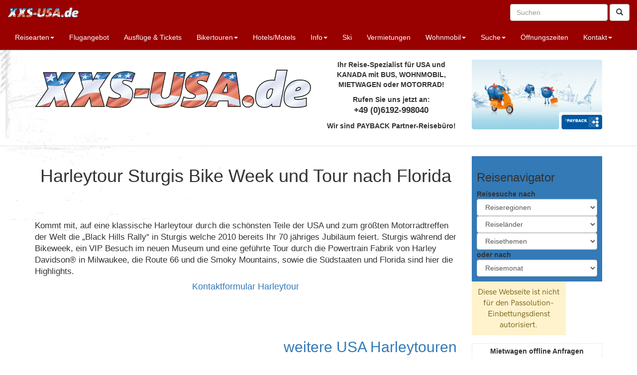

--- FILE ---
content_type: text/html
request_url: https://xxs-usa.de/page.asp?id=C9692979-FC20-42A2-8E3B-792D108AA781
body_size: 54554
content:
<!DOCTYPE html>
<html lang="de">
  <head>
    <meta name="viewport" content="width=device-width, initial-scale=1">
    <title>Harley Tour after Sturgis - USA Spezialist  &amp; Kanada Spezialist -  Mietwagen SUV, Minivan, Economic und Cabrio - Busreisen - Autoreisen - Harleytouren - Eaglerider - Motorrad - Bikertouren</title>
    <meta property="og:title" content="Harley Tour after Sturgis"/>
    <meta property="og:url" content="https://xxs-usa.de/harley-tour-after-sturgis"/>
    <meta property="og:image" content="none"/>
    <meta property="og:description" content="Eine g&#252;nstige Harleytour mit der M&#246;glichkeit des Besuchs des Harley Davidson Biker Museum"/>
    <meta name="Description" content="Eine g&#252;nstige Harleytour mit der M&#246;glichkeit des Besuchs des Harley Davidson Biker Museum"/>
    <meta name="Keywords" content="Harleytour, Sturgis"/>
    <meta name="Date" content="2021-04-23T10:33:43-02:00"/>
    <meta name="Language" content="Deutsch, de"/>
    <meta http-equiv="Content-Type" content="text/html; charset=iso-8859-1"/>
    <meta http-equiv="expires" content="0"/> 
    <meta name="robots" content="index,follow"/>
    <meta name="referrer" content="no-referrer">
    <link href="/styles/bootstrap.3.3.7/css/bootstrap.min.css" rel="stylesheet">
    <link href="/styles-bootstrap3.css" rel="stylesheet">
    <link href="/website.css.asp" rel="stylesheet">
    <script src="/styles/jquery-1.11.1.min.js"></script>
    <script src="/styles/bootstrap.3.3.7/js/bootstrap.min.js"></script>
  </head>
  <body>
    
    <!-- Header -->
    <div class="header-wrapper">
  <div class="container">
    <div class="row">
      <div class="col-lg-6 col-md-6 col-sm-12 col-xs-12"> 
        <a href="/"><img id="brand-logo" class="img-responsive" src="//images.travity.de/xxs/usa/xxs-usa-logo.png" title="xxs-usa.de - die USA Spezialisten" alt="xxs-usa.de - die USA Spezialisten" border="0" /></a>
      </div>
      <div class="col-lg-3 col-md-3 col-sm-6 col-xs-12"> 
        <div class="header-claim">
          <p>Ihr Reise-Spezialist für USA und KANADA mit BUS, WOHNMOBIL, MIETWAGEN oder MOTORRAD!</p>
          <p>Rufen Sie uns jetzt an:<br /><big>+49 (0)6192-998040</big></p>
          <p>Wir sind PAYBACK Partner-Reisebüro!</p>
        </div>
      </div>
      <div class="col-lg-3 col-md-3 col-sm-6 col-xs-12"> 
        <div><img id="payback-logo" class="img-responsive" src="//images.travity.de/xxs/usa/payback-logo.png" title="Wir sind PAYBACK Partner-Reisebüro!" alt="Wir sind PAYBACK Partner-Reisebüro!" border="0" /></div>
      </div>
    </div>
  </div> 
</div>

    
    <div class="container hidden-print">
      <nav class="navbar navbar-default navbar-fixed-top">
        <div class="container-fluid">
          <div class="navbar-header">
            <button type="button" class="navbar-toggle collapsed" data-toggle="collapse" data-target="#navbar-collapse-1" aria-expanded="false">
              <span class="sr-only">Toggle navigation</span>
              <span class="icon-bar"></span>
              <span class="icon-bar"></span>
              <span class="icon-bar"></span>
            </button>
            <a class="navbar-brand" href="/"><img id="header-brand-logo" class="img-responsive" src="//images.travity.de/xxs/usa/xxs-usa-logo.png" title="xxs-usa.de - die USA Spezialisten" alt="xxs-usa.de - die USA Spezialisten" border="0" /></a>
          </div>
          <div class="collapse navbar-collapse" id="navbar-collapse-1">
            <form class="navbar-form navbar-right" action="/search/" method="post"  role="search">
              <input type="hidden" name="submit" value="on"/>
              <input type="hidden" name="searchtype" value="travels"/>
              <div class="form-group">
                <input type="text" name="search" class="form-control" placeholder="Suchen"/>
              </div>
              <button class="form-control btn btn-default btn-custom" type="submit" value="Suchen"><span class="glyphicon glyphicon-search" aria-hidden="true"></span></button>
            </form>
            <ul class="nav navbar-nav">
<li class="dropdown"><a href="#" class="dropdown-toggle" data-toggle="dropdown">Reisearten<span class="caret"></span></a><ul class="dropdown-menu">
<li><a href="#" class="dropdown-toggle" data-toggle="dropdown">--- Kanada ---</a></li>
<li><a href="https://xxs-usa.de/travels/index.asp?continent=84AEA5F5-B4B2-4589-AB35-FBA6299F5AF2&amp;country=5814C8AD-0EB5-4865-B380-4C7C783534F1&amp;category=00838962-FC19-4D9F-970C-605200130B7E&amp;startdate=all&amp;pricerange=all&amp;travelpage=2">Erlebnisreisen  Kanada</a></li>
<li><a href="/page.asp?id={8C75151E-0C20-4A69-A8A0-7013F7116079}">Wohnmobile Kanada/Camper</a></li>
<li><a href="#" class="dropdown-toggle" data-toggle="dropdown">--- USA ---</a></li>
<li><a href="/page.asp?id={FC508628-6691-4D4B-BC26-21382CBCCA72}">Flug</a></li>
<li><a href="https://xxs-usa.de/travels/?continent=84AEA5F5-B4B2-4589-AB35-FBA6299F5AF2&amp;country=12215AA1-BBD3-4EFE-8E0F-108C733873FA&amp;category=00838962-FC19-4D9F-970C-605200130B7E&amp;startdate=all">Erlebnisreisen USA</a></li>
<li><a href="/page.asp?id={35CDC82B-F95F-44E5-9ADD-488AEA72CB89}">Wohnmobil USA/Camper</a></li>
<li><a href="/travels/?continent=84AEA5F5-B4B2-4589-AB35-FBA6299F5AF2&amp;country=12215AA1-BBD3-4EFE-8E0F-108C733873FA&amp;category=1284EEEE-718E-4D79-BEDC-FC3D83445B8B&amp;startdate=all">Heiraten in den USA</a></li>
<li><a href="/page.asp?id={A9AE793C-05C1-49DA-BE89-637DC421AC93}">Reiseversicherungen</a></li>
</ul>
</li>
<li><a href="/page.asp?id={0D57FFA3-9F5A-451C-9FEC-55D378249655}">Flugangebot</a></li>
<li class="none"><a href="http://www.partner.viator.com/de/9749/Los-Angeles/d645-ttd" target="_blank">Ausflüge &amp; Tickets</a><ul class="dropdown-menu">
<li><a href="#" class="dropdown-toggle" data-toggle="dropdown">--------------------------</a></li>
<li><a href="#" class="dropdown-toggle" data-toggle="dropdown">-------------------------</a></li>
<li><a href="#" class="dropdown-toggle" data-toggle="dropdown">-------------------------</a></li>
</ul>
</li>
<li class="dropdown"><a href="#" class="dropdown-toggle" data-toggle="dropdown">Bikertouren<span class="caret"></span></a><ul class="dropdown-menu">
<li><a href="/page.asp?id={19C5D8DA-445B-434E-BD8B-A96E87FA383C}">Mopeds/Motorräder/Quads  USA/Kanada online mieten</a></li>
<li><a href="/page.asp?id={1A2592D6-E677-418F-A1B5-E0D5FBD0B254}">- Motorrad USA &amp; Kanada manuelle Angebote</a></li>
<li><a href="/travels/?continent=all&amp;country=5814C8AD-0EB5-4865-B380-4C7C783534F1&amp;category=C15F7DA7-6C2B-44D4-B7C9-ED8668B302CB&amp;startdate=all">Kanada Biker Tourangebote</a></li>
<li><a href="/travels/?continent=all&amp;country=12215AA1-BBD3-4EFE-8E0F-108C733873FA&amp;category=C15F7DA7-6C2B-44D4-B7C9-ED8668B302CB&amp;startdate=all">USA Biker Tourangebote</a></li>
</ul>
</li>
<li><a href="http://www.reisetool.de" target="_blank">Hotels/Motels</a></li>
<li class="dropdown"><a href="#" class="dropdown-toggle" data-toggle="dropdown">Info<span class="caret"></span></a><ul class="dropdown-menu">
<li class="none"><a href="/page.asp?id={BBCEC239-F47D-43A6-8E1B-82F3F1401CE7}">Bikertouren USA Tourenvorschläge</a><ul class="dropdown-menu">
<li><a href="/page.asp?id={51491466-FD86-440A-870E-AC49183DC570}">Bikerreise Florida erfahren</a></li>
<li><a href="/page.asp?id={564B26F6-9B11-4942-86AF-B021E659D804}">Bikertour von New Orleans - Florida</a></li>
<li><a href="/page.asp?id={37A6DF75-91FA-4749-9734-6CA594D34EFF}">Bikerreisen Route 66 ab CHI</a></li>
<li><a href="/page.asp?id={DF36764B-E138-4F8D-870C-5D037583E906}">Bikertour Route 66 ab L.A.</a></li>
<li><a href="/page.asp?id={3EB368D6-D0C0-481D-9FED-1EAEFECFE19D}">Bikertour Westen USA</a></li>
</ul>
</li>
<li class="dropdown"><a href="#" class="dropdown-toggle" data-toggle="dropdown">Kanada<span class="caret"></span></a><ul class="dropdown-menu">
<li><a href="/page.asp?id={1D9AB28D-8937-4DAD-87EC-1E50464135EF}">Nationalparks Kanada</a></li>
<li><a href="/page.asp?id={6E8B8B1B-AD5F-4F32-994E-02D2F1AE36D0}">Kanada Wetter &amp; Jahreszeiten</a></li>
<li class="none"><a href="/page.asp?id={793258BD-D062-4F9C-B129-6496A9ACF7BC}">Reisetipps Kanada</a><ul class="dropdown-menu">
<li><a href="/page.asp?id={543FAF3E-4BB0-4F7F-81B5-29D8FE8C8EF8}">New Brunswick Kanada</a></li>
<li><a href="/page.asp?id={F9F96389-D8CB-4A23-A846-E6FD03ADB251}">Sonne Strand und Meer</a></li>
<li><a href="/page.asp?id={5E26DA02-21D0-463E-A61C-AEF5A058CA37}">Neufundland &amp; Labrador</a></li>
<li><a href="/page.asp?id={0D4B1047-77ED-4915-AC4F-635B4CB6F4A8}">Kultur &amp; Geschichte Kanada</a></li>
</ul>
</li>
</ul>
</li>
<li class="dropdown"><a href="#" class="dropdown-toggle" data-toggle="dropdown">USA<span class="caret"></span></a><ul class="dropdown-menu">
<li><a href="Bilder">Bilder</a></li>
<li><a href="/page.asp?id={C2B3CEC5-24AA-46CF-98A4-0ECD463F46F3}">Einreisebestimmungen USA</a></li>
<li><a href="/page.asp?id={EDC09386-7127-4E22-A05B-998BFF13339F}">Feiertage USA</a></li>
<li><a href="/page.asp?id={B6447015-88B0-4BA1-90EA-4FD53C36024B}">Geschichte USA</a></li>
<li class="none"><a href="/page.asp?id={31FE85BC-D2F8-4FA6-8BBC-15D81F6FA613}">Nationalparks USA</a><ul class="dropdown-menu">
<li><a href="/galleries/gallery.asp?id={49644FD1-AE5F-4D6B-B5AD-56DB84B89452}">Bilder Page </a></li>
</ul>
</li>
<li class="dropdown"><a href="#" class="dropdown-toggle" data-toggle="dropdown">Reisetipps USA<span class="caret"></span></a><ul class="dropdown-menu">
<li class="dropdown"><a href="#" class="dropdown-toggle" data-toggle="dropdown">Arizona  Südwesten USA<span class="caret"></span></a><ul class="dropdown-menu">
<li><a href="/page.asp?id={7134F6E7-D42A-4ACE-B201-095698CACBFF}">Canyon's und Denkmäler</a></li>
<li><a href="/page.asp?id={DD4195D2-6AB1-4C81-9E72-DB94E43CE98A}">Natur &amp; Menschen</a></li>
<li><a href="/page.asp?id={A942692A-F89A-4AC2-9822-7E49BC696D96}">Route 66 </a></li>
</ul>
</li>
<li class="dropdown"><a href="#" class="dropdown-toggle" data-toggle="dropdown">Colorado<span class="caret"></span></a><ul class="dropdown-menu">
<li><a href="/page.asp?id={1193CDBF-D1E8-4186-9638-B26BD6E4247A}">Colorado Warum?</a></li>
<li><a href="/page.asp?id={AFB2A738-87AA-4144-9171-2E5BCDA492FA}">Colorado Sommer oder Winter</a></li>
</ul>
</li>
<li class="dropdown"><a href="#" class="dropdown-toggle" data-toggle="dropdown">Florida<span class="caret"></span></a><ul class="dropdown-menu">
<li><a href="/page.asp?id={43697C06-C68E-4868-9954-F0A17BC4BDC8}">Florida Fun &amp; Facts</a></li>
<li><a href="/page.asp?id={67F91FAE-0F24-4226-BEB0-B425E61ADF64}">Florida News</a></li>
<li><a href="/page.asp?id={758F6995-A2BB-402D-98FF-49792556FBC6}">Florida's Umwelt - Hotels</a></li>
</ul>
</li>
<li class="dropdown"><a href="#" class="dropdown-toggle" data-toggle="dropdown">Hawaii<span class="caret"></span></a><ul class="dropdown-menu">
<li><a href="/page.asp?id={8C524CB5-7E3A-4CA8-865F-5CDB72500BF1}">Hawaii</a></li>
</ul>
</li>
<li class="dropdown"><a href="#" class="dropdown-toggle" data-toggle="dropdown">Kalifornien Südwesten USA<span class="caret"></span></a><ul class="dropdown-menu">
<li><a href="/page.asp?id={F3D590CC-D889-44E9-8469-9626F004C424}">Kalifornien Grundlagen</a></li>
</ul>
</li>
<li><a href="/page.asp?id={5DCA799C-2878-4F9D-80B4-41482C293A45}">Las Vegas</a></li>
<li class="dropdown"><a href="#" class="dropdown-toggle" data-toggle="dropdown">New York City<span class="caret"></span></a><ul class="dropdown-menu">
<li><a href="/page.asp?id={41906790-FC2E-439E-92E1-E3E97C9BEB39}">Was macht man in New York</a></li>
<li><a href="/page.asp?id={823568E6-B4D3-4E52-BCE8-B414CEB25301}">New York das ist es!</a></li>
<li><a href="/page.asp?id={BE3AAD44-F5E5-460F-AD55-8CF5BAEEA943}">New York Erlebnisse</a></li>
<li><a href="/page.asp?id={CC89FE3C-B29C-4E49-BFA4-330B0DEC72A7}">New York Verkehrsmittel</a></li>
<li><a href="/page.asp?id={0286262A-21B8-4F0C-9D7A-09BCDEA545EF}">New York Facts</a></li>
</ul>
</li>
</ul>
</li>
<li class="dropdown"><a href="#" class="dropdown-toggle" data-toggle="dropdown">Routenvorschläge USA Übersicht<span class="caret"></span></a><ul class="dropdown-menu">
<li><a href="/page.asp?id={080945B0-0856-4A88-964F-0D4FB8788910}">Karte Südwesten USA</a></li>
<li><a href="/page.asp?id={9D2D61C1-82F9-4C8D-9D3A-21DB4860DE4C}">Nevada Nationalparks</a></li>
<li><a href="/page.asp?id={B140C347-B229-45FC-87E1-5F7C80575A67}">Tourplanung USA</a></li>
</ul>
</li>
<li><a href="/page.asp?id={9005949D-A51E-4481-989A-ED455CF9FABC}">Reisebericht USA - Südwesten</a></li>
<li class="none"><a href="/page.asp?id=755B9579-383D-4AC0-B588-CE3B6155CEF9">Route66</a><ul class="dropdown-menu">
<li><a href="/page.asp?id={8D6E0F40-AAE5-4FBC-8167-05802E0F1FBD}">Geschichte von Harley Davidson</a></li>
<li><a href="/page.asp?id={CE77DCE5-F16C-4EE4-ABDB-2ECCDC23F0FB}">Entfernungen Route66</a></li>
</ul>
</li>
<li><a href="/page.asp?id={C615304B-9944-42E3-9001-1E154277B769}">Sprachen Amerikas</a></li>
<li><a href="/page.asp?id={F1A3ED2C-4988-4B80-A881-D2260C333C60}">Tankstellen Südwesten USA</a></li>
<li><a href="http://www.cellion.de/callcompany/cms/cellion/index.php?reference=102007" target="_blank">Telefonkarte USA</a></li>
<li><a href="/page.asp?id={E089FD99-F960-4253-9699-D92855A61B40}">Trinkgelder USA Tipp</a></li>
<li><a href="/page.asp?id={8C511FEC-682C-464A-AC71-51C6BFA9D00E}">Verkehrsregeln USA</a></li>
</ul>
</li>
<li><a href="/page.asp?id={49B0E622-48AC-4E2A-BD29-D406F5F57E1A}">Campingplätze Kanada</a></li>
<li class="dropdown"><a href="#" class="dropdown-toggle" data-toggle="dropdown">Campgrounds USA<span class="caret"></span></a><ul class="dropdown-menu">
<li><a href="/page.asp?id={E0998369-28D1-4C6E-B514-811B7CE3FF0E}">kostenlose Campgrounds</a></li>
<li class="dropdown"><a href="#" class="dropdown-toggle" data-toggle="dropdown">Campingplätze Kalifornien<span class="caret"></span></a><ul class="dropdown-menu">
<li><a href="/7F9934C7-8679-446F-A42E-65FECECA905F">Central Valley</a></li>
<li><a href="/38C2A550-10D5-434F-BC0B-B757DD7E4546">Gold Country - High Sierra</a></li>
<li><a href="/0E13A046-A363-4659-A406-0CAE73C3BB9A" target="_top">Küste von San Francisco nach San Diego</a></li>
<li><a href="/11850593-0E6B-4D57-BAF1-896C3DCB66AA">North Coast</a></li>
</ul>
</li>
<li><a href="/5B0D1164-9070-464B-9AEB-E7A9DF44ACD3"> Campingplätze Florida</a></li>
</ul>
</li>
<li><a href="/page.asp?id={E56FF8C1-9E4D-4E19-840E-F5BC0082356B}">Gepäck auf Flügen in die USA und Kanada</a></li>
<li><a href="/page.asp?id={0F582388-D2D2-46AD-BA45-62D308148CA4}">Kindersitze USA &amp; Kanada was muss beachtet werden</a></li>
<li><a href="/page.asp?id={AB372A32-5F6B-4C33-ACAD-192BFA66023C}">Längen- und Volumenmaße</a></li>
<li><a href="/page.asp?id={35EC97BF-B50F-43EA-9EA7-880A5F12C4FC}">Wohnmobile allg. Informationen</a></li>
<li><a href="/page.asp?id={9DE6893C-44E2-4F21-958F-E5621563E2A0}">Flughafenhotels &amp; Parkplätze Deutschland</a></li>
</ul>
</li>
<li class="none"><a href="/page.asp?id={560B532A-C7FA-4D5E-9F8B-C7A682D38741}">Ski</a><ul class="dropdown-menu">
<li class="none"><a href="/page.asp?id={D21E9C10-CD99-4C84-9CB2-9E0BAE18A89A}">Skigebiete USA</a><ul class="dropdown-menu">
<li><a href="/page.asp?id={0BB89708-8C5C-4AD5-BBB0-675471AA703A}">Beavercreek</a></li>
<li><a href="/page.asp?id={63DE7677-2D54-43F5-8235-92E3A8444AAB}">Breckenridge</a></li>
<li><a href="/page.asp?id={6B33FB86-08CC-4CE0-A3AE-97312B7C7372}">Heavenly</a></li>
<li class="none"><a href="/page.asp?id={A5485C62-0B4F-4427-9F07-0A295B974BC4}">Keystone</a><ul class="dropdown-menu">
<li><a href="/page.asp?id={6DACD2F2-793A-49D0-817E-8697EC2897AA}">Skiurlaub USA</a></li>
</ul>
</li>
<li><a href="/page.asp?id={46DDC0BD-8AF7-463F-A02F-DDBE1F3B5D73}">Vail</a></li>
</ul>
</li>
<li><a href="/page.asp?id={CE950F9E-60B4-4EAA-92BB-2E17239CDDB0}">Skifahren Kanada</a></li>
<li><a href="/page.asp?id={D21E9C10-CD99-4C84-9CB2-9E0BAE18A89A}">Warum in den USA &amp; Kanada</a></li>
</ul>
</li>
<li class="none"><a href="/page.asp?id={BF28ED63-536D-4916-A722-6A97376EA9E8}">Vermietungen</a><ul class="dropdown-menu">
<li><a href="/page.asp?id={6D83DDC5-5F09-40D7-9F8C-1BFD04A9219C}">Mietwagen manuelle Bearbeitung</a></li>
<li><a href="/page.asp?id={D8B869D9-8A5D-4D30-8071-56FE41E59D2C}">Villa in Florida</a></li>
<li><a href="/page.asp?id={994C6555-DBAF-4276-BFE1-0E9FD23CA094}">Motorräder mieten</a></li>
</ul>
</li>
<li class="dropdown"><a href="#" class="dropdown-toggle" data-toggle="dropdown">Wohnmobil<span class="caret"></span></a><ul class="dropdown-menu">
<li><a href="/page.asp?id={4ADF5E8C-3131-4F1A-AE10-5B7831FB88E2}">manueller Preisvergleich WOMO</a></li>
</ul>
</li>
<li class="dropdown"><a href="#" class="dropdown-toggle" data-toggle="dropdown">Suche<span class="caret"></span></a><ul class="dropdown-menu">
<li class="none"><a href="http://www.xxs-usa.de/galleries/index.asp?order=name" target="_blank">Bildergalerie</a><ul class="dropdown-menu">
<li><a href="/page.asp?id={AC9ED771-2B91-41A4-BE12-7CD8CED33C15}">Bilder Manatees Florida</a></li>
</ul>
</li>
<li><a href="/codepage.asp?id={1689181C-4FDA-45DC-9B57-A548FB53B15E}">Volltextsuche</a></li>
<li><a href="/codepage.asp?id={E5A23BA0-CB34-4551-9855-91E6D67570ED}">Erweiterte Suche</a></li>
<li><a href="/codepage.asp?id={036A8115-CCF6-4309-B75E-46E8406ED4F6}">Länderinformationen</a></li>
<li><a href="/codepage.asp?id={475D8224-CA39-45EB-8573-8874A5528E08}">Newsletter</a></li>
<li><a href="/codepage.asp?id={D54054C5-6E59-4669-9050-32ABA994AF6E}">News &amp; RSS-Feeds</a></li>
<li><a href="/codepage.asp?id={BC56959E-FFE4-4704-BC41-A7A362A462C5}">Schwarze Liste der Fluggesellschaften</a></li>
<li><a href="/codepage.asp?id={253E7722-6ED5-4020-886E-32F425BD4E44}">Seitenübersicht</a></li>
<li class="none"><a href="/page.asp?id={AA93B4C8-E858-433C-B7AE-6F20E5BBADBF}">Linkstipps</a><ul class="dropdown-menu">
<li class="none"><a href="/page.asp?id={2B3BAFE5-87BE-422A-A418-B187195A4025}">Fly &amp; Live Jamaika</a><ul class="dropdown-menu">
<li><a href="/page.asp?id={93A64EB7-EF8E-40F0-B1BE-8962F99F35A2}">Rundreisen USA</a></li>
</ul>
</li>
<li><a href="/page.asp?id={3C380A76-42DC-4E01-9B70-6103D8085440}">billige Rent a bike USA</a></li>
<li class="dropdown"><a href="#" class="dropdown-toggle" data-toggle="dropdown">Fly and Drive<span class="caret"></span></a><ul class="dropdown-menu">
<li><a href="/page.asp?id={B1EFEA84-988E-4AC7-BB2A-02387B72A9DC}">Fly &amp; Drive Las Vegas</a></li>
<li><a href="/page.asp?id={600F0F03-F6A8-4CCA-8851-7D2D61BFDCC2}">Fly &amp; Drive New York</a></li>
<li><a href="/page.asp?id={26C22133-4593-4419-BE10-C14B3594B5EB}">Fly and Drive Boston - USA</a></li>
<li><a href="/page.asp?id={24BA2B86-DC3F-4B54-A526-B0A19D6CF422}">Fly and Drive Kanada</a></li>
<li><a href="/page.asp?id={C2C6FFB1-C6C9-467F-A797-6104D7DBB72C}">Fly and Drive Las Vegas - USA</a></li>
<li><a href="/page.asp?id={B670AAE0-D4F3-4206-9BFA-D7D77BD7D85F}">Fly and Drive Los Angeles - USA</a></li>
<li><a href="/page.asp?id={AE646C2C-BB0F-48DA-84EB-2B8547D3DEEB}">Fly and Drive Miami - USA</a></li>
<li><a href="/page.asp?id={C5714C32-E171-4A81-8DC1-C3AC05CABE37}">Fly and Drive New York</a></li>
<li><a href="/page.asp?id={F353E719-0D97-44CB-AC1F-F37D5578A3B2}">Fly and Drive Orlando - USA</a></li>
<li><a href="/page.asp?id={78EB44AF-6EBB-4FB6-B491-345166684A9D}">Fly and Drive San Francisco</a></li>
<li><a href="/page.asp?id={3ED3760B-7258-4849-8DA5-41B1CFEF8862}">Fly and Drive Seattle</a></li>
<li><a href="/page.asp?id={049967E2-F3AD-4B75-B57C-2CEE4D688AAC}">Fly and Drive Vancouver</a></li>
<li><a href="/page.asp?id={CB34C836-7578-479A-A698-A7F857FE3F02}">Fly &amp; Drive Denver</a></li>
<li><a href="/page.asp?id={4A88F066-C698-43BB-92A0-A394E5F60A08}">Fly &amp; Drive Florida billige Angebote</a></li>
<li><a href="/page.asp?id={6DA9049A-661E-40DD-A1DF-F780FE41953D}">Fly &amp; Drive Florida Silvester Frühbucher</a></li>
<li><a href="/page.asp?id={3F013F63-9293-481F-8FDB-2A72F6B7A27B}">Fly &amp; Drive Florida Weihnachten Frühbucher</a></li>
<li><a href="/page.asp?id={250B08AA-F3B6-4CD3-8EF2-E18604ECAB9A}">Fly &amp; Drive Frühbucher Florida</a></li>
<li><a href="/page.asp?id={B229D22D-FAED-4676-AAED-60A842747235}">Fly and Drive Frühbucher USA</a></li>
</ul>
</li>
<li><a href="/page.asp?id={322DD7C5-27AB-49AC-A155-28F32160F6AF}">Städtereise billiges Christmas Shopping New York</a></li>
<li><a href="/page.asp?id={5D592ED6-9AA7-45C0-8042-DB264286F5E7}">Städtereise günstiges X-Mas für New York</a></li>
<li><a href="/page.asp?id={3BEBE13E-AE33-432C-B1D7-9BFA551D1E84}">Städtereise billiges Silvester New York</a></li>
<li class="none"><a href="/travels/?continent=84AEA5F5-B4B2-4589-AB35-FBA6299F5AF2&amp;country=all&amp;category=88F7613B-3444-4964-AAA2-B8FB0B280AED&amp;startdate=all">Rundreisen</a><ul class="dropdown-menu">
<li class="none"><a href="/travels/?continent=all&amp;country=732A5BD3-E380-4B8F-A539-58B1E49CAE2C&amp;category=all&amp;startdate=all">Reisen Alaska</a><ul class="dropdown-menu">
<li><a href="/travels/?continent=84AEA5F5-B4B2-4589-AB35-FBA6299F5AF2&amp;country=732A5BD3-E380-4B8F-A539-58B1E49CAE2C&amp;category=277C54A4-75F4-429C-B0F1-156F10E5230F&amp;startdate=all">Bustour Alaska</a></li>
<li><a href="/travels/?continent=all&amp;country=732A5BD3-E380-4B8F-A539-58B1E49CAE2C&amp;category=843A08CB-423B-4830-8B78-998E9D839329&amp;startdate=all">Huskytouren Alaska</a></li>
<li><a href="/travels/?continent=84AEA5F5-B4B2-4589-AB35-FBA6299F5AF2&amp;country=732A5BD3-E380-4B8F-A539-58B1E49CAE2C&amp;category=00CF0121-8A37-4707-B5E3-5F34F43F0943&amp;startdate=all">Mietwagentour Alaska</a></li>
</ul>
</li>
<li class="none"><a href="Reisen Florida">Reisen Florida</a><ul class="dropdown-menu">
<li><a href="/travels/?continent=all&amp;country=463A6143-F496-4D2D-BB54-CCDC128687DF&amp;category=277C54A4-75F4-429C-B0F1-156F10E5230F&amp;startdate=all">Busrundeisen Florida</a></li>
<li><a href="/travels/?continent=84AEA5F5-B4B2-4589-AB35-FBA6299F5AF2&amp;country=463A6143-F496-4D2D-BB54-CCDC128687DF&amp;category=00CF0121-8A37-4707-B5E3-5F34F43F0943&amp;startdate=all">Mietwagenrundreisen Florida</a></li>
</ul>
</li>
<li class="none"><a href="/travels/?continent=all&amp;country=42F37122-1B89-4EBE-8C98-D288DEDFC5D0&amp;category=all&amp;startdate=all">Reisen Hawaii</a><ul class="dropdown-menu">
<li><a href="/travels/?continent=all&amp;country=42F37122-1B89-4EBE-8C98-D288DEDFC5D0&amp;category=00CF0121-8A37-4707-B5E3-5F34F43F0943&amp;startdate=all">Autotouren Hawaii</a></li>
<li><a href="/travels/?continent=84AEA5F5-B4B2-4589-AB35-FBA6299F5AF2&amp;country=42F37122-1B89-4EBE-8C98-D288DEDFC5D0&amp;category=277C54A4-75F4-429C-B0F1-156F10E5230F&amp;startdate=all">Bustouren Hawaii</a></li>
</ul>
</li>
<li class="none"><a href="/travels/?continent=84AEA5F5-B4B2-4589-AB35-FBA6299F5AF2&amp;country=286CE6C0-EDCB-4EC7-85C7-19BCAD2B983C&amp;category=all&amp;startdate=all">Reisen Kalifornien</a><ul class="dropdown-menu">
<li><a href="/travels/?continent=84AEA5F5-B4B2-4589-AB35-FBA6299F5AF2&amp;country=286CE6C0-EDCB-4EC7-85C7-19BCAD2B983C&amp;category=277C54A4-75F4-429C-B0F1-156F10E5230F&amp;startdate=all">Busreisen Kalifornien</a></li>
<li><a href="/travels/?continent=84AEA5F5-B4B2-4589-AB35-FBA6299F5AF2&amp;country=286CE6C0-EDCB-4EC7-85C7-19BCAD2B983C&amp;category=00CF0121-8A37-4707-B5E3-5F34F43F0943&amp;startdate=all">Mietwagenreisen Kalifornien</a></li>
</ul>
</li>
<li><a href="#" class="dropdown-toggle" data-toggle="dropdown">----- Allgemein -----</a></li>
<li><a href="/codepage.asp?id={64EF6894-68B8-44DB-A8B1-20341DA617D9}">Reisekalender Rundreisen</a></li>
<li><a href="/codepage.asp?id={FCE56B77-F938-49BC-9E75-58A403FFF214}">Reiseländer Rundreise</a></li>
<li><a href="/codepage.asp?id={AF2DA01F-86AC-48C3-875C-BF423E3C4136}">Reisekategorien Rundreise</a></li>
<li><a href="#" class="dropdown-toggle" data-toggle="dropdown">---- Winter A - Z ----</a></li>
<li><a href="/travels/?continent=84AEA5F5-B4B2-4589-AB35-FBA6299F5AF2&amp;country=all&amp;category=843A08CB-423B-4830-8B78-998E9D839329&amp;startdate=all">Huskeytouren</a></li>
<li><a href="/travels/?continent=84AEA5F5-B4B2-4589-AB35-FBA6299F5AF2&amp;country=all&amp;category=BE2B0A9A-BEA7-4C8C-958E-C04F3409A72D&amp;startdate=all">Skitouren &amp; Skisafari</a></li>
</ul>
</li>
</ul>
</li>
</ul>
</li>
<li><a href="https://g.co/kgs/gbNUjt" target="_blank">Öffnungszeiten</a></li>
<li class="dropdown"><a href="#" class="dropdown-toggle" data-toggle="dropdown">Kontakt<span class="caret"></span></a><ul class="dropdown-menu">
<li><a href="/codepage.asp?id={C2E9D03D-A54D-48AA-99D0-26E0F146E938}">Kontaktformular</a></li>
<li><a href="/codepage.asp?id={D2E3DC1C-3434-4D43-A39C-E5465891C5FC}">Rückrufformular</a></li>
<li><a href="/codepage.asp?id={3BEE6FB1-A0B4-4B48-B250-D32B441E703A}">AGB</a></li>
<li><a href="/codepage.asp?id={325C915D-C487-4E2E-8D5D-986D36ADFA66}">Impressum</a></li>
<li><a href="/datenschutzhinweise">Datenschutz</a></li>
<li><a href="/codepage.asp?id={EC6A255D-2E0F-4D15-973F-FCC57E2A7F46}">Gästebuch</a></li>
</ul>
</li>
</ul>
 
          </div>
        </div>
      </nav>
    </div>
    
    <div class="container-fluid">
      <div class="row">
        <div class="col-md-12"> 
          <div class="container">
  <div class="row">
    <div class="col-md-9 col-sm-12 col-xs-12"> 
      <p class="h1" style="text-align:center;">
  <img src="../images.asp?category=images&id={13810A53-B073-4825-8D9D-8F381B644C0C}" alt="" border="0" align="right" class="image-right" />Harleytour
  Sturgis Bike Week und Tour nach Florida 
</p>

<p class="h1">
  &nbsp;
</p>

<p class="bigger">
  Kommt mit, auf eine klassische Harleytour durch die sch&ouml;nsten Teile der USA
  und zum gr&ouml;&szlig;ten Motorradtreffen der Welt die &bdquo;Black Hills Rally&ldquo;
  in Sturgis welche 2010 bereits Ihr 70 j&auml;hriges Jubil&auml;um feiert. Sturgis
  w&auml;hrend der Bikeweek, ein VIP Besuch im neuen Museum und eine gef&uuml;hrte
  Tour durch die Powertrain Fabrik von Harley Davidson&reg; in Milwaukee, die Route
  66 und die Smoky Mountains, sowie die S&uuml;dstaaten und Florida sind hier die
  Highlights. 
</p>

<p class="h4" style="text-align:center;">
  <a href="/CONTACT">Kontaktformular Harleytour</a> 
</p>

<p class="h4" style="text-align:center;">
  &nbsp;
</p>

<p class="h3" style="text-align:center;">
  &nbsp;
</p>

<p class="h2" style="text-align:right;">
  <a href="/travels/?continent=all&country=12215AA1-BBD3-4EFE-8E0F-108C733873FA&category=9D438B40-30FC-4F6B-9F81-44412D709982&startdate=all">weitere
  USA Harleytouren</a> 
</p>

<p class="bigger" style="text-align:center;">
  <img src="../images.asp?category=images&id={1F8EF07C-4245-4AA2-9E2B-706846C8B633}" alt="" border="0" align="middle" class="image-middle" /> 
</p>

<p class="h3">
  <br /><br />Unser Harleytour Sturgis Programm<br /> 
</p>

<p class="content">
  <br /><strong>Harleytour Tag 01 &ndash; Flug nach Rapid City<br /></strong><br />Flug
  mit renommierter Linienfluggesellschaft ab Eurem gew&auml;hlten Abflugort nach Rapid
  City (Umsteigeverbindung m&ouml;glich). Nach der Ankunft werdet Ihr bereits von
  Eurem Guide erwartet, der Euch zu einem unserer Privath&auml;user gebracht. Der
  Rest des Abends steht zur freien Verf&uuml;gung. &Uuml;bernachtung in Privath&auml;usern
  im Raum Rapid City. 
</p>

<p class="content">
  <br /><br /><strong><strong>Harleytour </strong></strong><strong>Tag 02 &ndash;
  Black Hills Rally &ndash; Sturgis 320 Km<br /></strong><br />Am Morgen erfolgt ein
  erstes Infotreffen und anschlie&szlig;end &uuml;bernehmen wir unsere Motorr&auml;der
  bei Harley-Davidson&reg;. Wir starten unsere heutige Tour zum eingew&ouml;hnen mit
  einer Fahrt durch die Black Hills und weiter nach Wyoming, wo wir den Devils Tower
  besuchen. Am Nachmittag laufen wir in Sturgis ein, dem Ort in dem alles begann.
  Der Rest des Tages steht zur freien Verf&uuml;gung. &Uuml;bernachtung in Privath&auml;usern
  im Raum Rapid City. 
</p>

<p class="content">
  <br /><br /><strong><strong>Harleytour </strong></strong><strong>Tag 03 &ndash;
  Custer SP &ndash; Mt. Rushmore &ndash; Crazy Horse 320 Km<br /></strong><br />Am
  heutigen morgen steht als erstes der Custer State Park auf dem Programm, dieser
  Park ist bekannt f&uuml;r seine wilden B&uuml;ffelherden. Das Wahrzeichen der Black
  Hills, der Mt. Rushmore mit seinen vier Pr&auml;sidentenk&ouml;pfen liegt direkt
  auf dem Weg. Wir besuchen im Anschluss noch das Crazy Horse Monument und stoppen
  in Hill City und Deadwood. &Uuml;bernachtung in Privath&auml;usern im Raum Rapid
  City. 
</p>

<p class="content" style="text-align:center;">
  <img src="../images.asp?category=images&id={83504306-3C3B-4BF9-9637-A26F0D5270C4}" alt="" border="0" align="middle" class="image-middle" /> 
</p>

<p class="content">
  <br /><br /><strong><strong>Harleytour </strong></strong><strong>Tag 04 &ndash;
  Badlands Nationalpark 350 Km<br /></strong><br />Heute geht es zu einem weiteren
  Highlight, wir fahren als erstes in den Ort Wall und besuchen den bekannten Drugstore
  dort. Anschlie&szlig;end durchfahren wir den Badlands Nationalpark, wer den Film
  &bdquo;Der mit dem Wolf tanzt&ldquo; gesehen hat, kennt sich hier bereits bestens
  aus. Mit etwas Gl&uuml;ck bekommen wir eine der hier beheimateten B&uuml;ffelherden
  zu Gesicht. Am Nachmittag besuchen wir das Automobil- und Motorradmuseum in Murdo
  mit jeder Menge Oldtimer, Motorr&auml;der und vielen weiteren Artefakten der amerikanischen
  Geschichte vom alten Westen bis in die Neuzeit. &Uuml;bernachtung in Chamberlain
  am Missouri Fluss. 
</p>

<p class="content">
  <br /><br /><strong><strong>Harleytour </strong></strong><strong>Tag 05 &ndash;
  Great Plaines &ndash; Sioux Falls &ndash; Iowa 450 Km<br /></strong><br />Am Morgen
  geht es Heute durch die &ouml;stlichen Great Plaines, wo wir gegen Mittag Sioux
  Falls erreichen. Unsere Mittagspause verbringen wir bei den Wasserf&auml;llen inmitten
  der Stadt. Am Nachmittag bringen wir eine Verbindungsetappe bis in den Raum Blue
  Earth hinter uns. &Uuml;bernachtung im Raum Blue Earth. 
</p>

<p class="content">
  <br /><br /><strong><strong>Harleytour </strong></strong><strong>Tag 06 &ndash;
  La Crosse &ndash; Mississippi Tal &ndash; Prairie du Chien 370 Km<br /></strong><br />Wir
  starten &uuml;ber eine kurzes St&uuml;ck Verbindungsetappe bevor wir bei La Crosse
  den Mississippi Fluss erreichen. Dieser Fluss hat viele Beinamen wie der &bdquo;Old
  Men River&ldquo; und flie&szlig;t von hier bis runter nach Louisiana, wo er ein
  St&uuml;ck hinter New Orleans in den Golf von Mexiko m&uuml;ndet. In dem malerischen
  Ort Prairie du Chien den wir am heutigen Nachmittag erreichen, werden wir in der
  Old Town &uuml;bernachten. 
</p>

<p class="content">
  <br /><br /><strong><strong>Harleytour </strong></strong><strong>Tag 07 &ndash;
  Milwaukee &ndash; Geburtsort von Harley-Davidson&reg; 300 Km<br /></strong><br />Es
  geht langsam einem weiteren Highlight der Tour entgegen, &uuml;ber einen Mix aus
  Land- und Verbindungsstra&szlig;en geht es nach Milwaukee. Je nach Ankunftszeit
  dort, k&ouml;nnen wir eine der dort ans&auml;ssigen Brauereien oder die Riverfront
  besuchen. Harley-Davidson hat im Jahr 2008 sein neues Museum der Superlative er&ouml;ffnet,
  welches wir morgen noch besichtigen werden. Wir &uuml;bernachten Heute im Raum Milwaukee.
</p>

<p class="content">
  <br /><br /><strong><strong>Harleytour </strong></strong><strong>Tag 08 &ndash;
  Harley-Davidson&reg; Werksbesichtigung und Museum 200 Km<br /></strong><br />Der
  heutige Tag steht unter dem Motto Harley-Davidson&reg;. Am Morgen besuchen wir als
  erstes das Motorenwerk von Harley-Davidson&reg;, im Rahmen einer VIP Tour bekommt
  Ihr etwas vom Mythos gezeigt, was Ihr sicher ein Leben lang in Erinnerung behaltet.
  Anschlie&szlig;end besuchen wir das 2008 zur 105 Jahr Feier von Harley- Davidson&reg;
  er&ouml;ffnete Museum. Am Nachmittag fahren wir ein St&uuml;ck entlang des Lake
  Michigan nach St. Charles am malerischen Fox River. Den Abend dort spielt sich immer
  rund um den Fluss ab. Gute Rippchen und ein k&uuml;hles Bier sind hier angesagt.
  &Uuml;bernachtung in St. Charles. 
</p>

<p class="content">
  <br /><br /><strong><strong>Harleytour </strong></strong><strong>Tag 09 &ndash;
  Illinois &ndash; Route 66 &ndash; Indiana 450 Km<br /></strong><br />Heute morgen
  starten wir entlang des Fox River Tales nach Joplin, welches bereits an der Route
  66 liegt. Mit dem Launch Pad Drive Inn und dem Gemini Giant liegen einige Route
  66 Highlights auf unserem Weg. &Uuml;ber einsame Landstrassen geht es dann hinein
  nach Indiana dem bereits siebten Bundesstaat auf unsere Tour. Vorbei an Indianapolis
  geht es zu unserem &Uuml;bernachtungsort im Raum Columbus. 
</p>

<p class="content">
  <br /><br /><strong><strong>Harleytour </strong></strong><strong>Tag 10 &ndash;
  Kentucky &ndash; Bourbon Trail &ndash; Jim Beam 450 km<br /></strong><br />Heute
  verlassen den Bundesstaat Indiana um nach Kentucky zu gelangen. Wir folgen Heute
  vorbei an Louisville dem Bourbon Trail und besuchen unterwegs die Destillerie von
  Jim Beam, um uns in den K&uuml;nsten der Kentucky Bourbon Herstellung unterrichten
  zu lassen. Die &Uuml;bernachtung erfolgt Heute an der Staatsgrenze zu Tennessee.
</p>

<p class="content">
  <br /><br /><strong><strong>Harleytour </strong></strong><strong>Tag 11 &ndash;
  Tennessee &ndash; Knoxville &ndash; Smoky Mountains 200 &ndash; 325 km<br /></strong><br />Die
  heutige Tour f&uuml;hrt uns durch die H&uuml;gellandschaft Kentuckys in den Bundesstaat
  Tennessee. Die Fahrtstrecke ist sehr abwechslungsreich und interessant und wir erreichen
  am Vormittag bereits Knoxville und damit das Tor zu den Smoky Mountains. Unser &Uuml;bernachtungsort
  ist Townsend am Fu&szlig;e der Smoky Mountains wo wir nach dem Mittagessen bereits
  in unser Quartier einchecken. Wer Lust hat kann mit uns noch den Loop &uuml;ber
  den Highway 129 und den Foothills Parkway unternehmen. Der Highway 129 hat auch
  eine Teilstrecke mit dem Namen &bdquo;der Schwanz des Drachen&ldquo;, der Weg hinauf
  zum Deals Gap hat auf einer Strecke von 11 Meilen (17,6 Km), die beschauliche Anzahl
  von 318 Kurven. &Uuml;bernachtung in Townsend. 
</p>

<p class="content">
  <br /><br /><strong><strong>Harleytour </strong></strong><strong>Tag 12 &ndash;
  Great Smoky Mountains &ndash; Blue Ridge Parkway 320 Km<br /></strong><br />Am Morgen
  geht es weiter mit dem Kurven fahren, wir durchqueren den Great Smoky Mountains
  Nationalpark, fahren den Cades Cove Loop, wo die Spuren der alten Siedler immer
  noch zu sehen sind. Dieser Loop ist als Museumsstrasse ausgerichtet und mit etwas
  Gl&uuml;ck, bekommen wir einen der scheuen Schwarzb&auml;ren zu sehen, die hier
  beheimatet sind. &Uuml;ber unz&auml;hlige P&auml;sse und Kurven durchqueren wir
  die Berge, besuchen die Indianerstadt Cherokee und beenden unsere heutige Tour &uuml;ber
  den weltbekannten Blue Ridge Parkway (Bitte beachtet auch unsere Blue Ridge Parkway
  und Myrtle Beach Bikeweek Tour) nach North Carolina hinein. Nachdem wir den Parkway
  verlassen haben, durchqueren wir das amerikanische Transylvanien, um nach Anderson
  in South Carolina zu kommen, wo wir heute &uuml;bernachten. 
</p>

<p class="content">
  <br /><br /><strong><strong>Harleytour </strong></strong><strong>Tag 13 &ndash;
  S&uuml;dstaatenstadt Savannah 340 Km<br /></strong><br />Heute geht es ganz relaxed
  zu, nachdem wir gefr&uuml;hst&uuml;ckt haben, starten wir unsere Tour durch South
  Carolina, vorbei an Augusta (Golftown USA) nach Georgia. &Uuml;ber sch&ouml;ne Landstra&szlig;en
  kommen wir am Nachmittag in Savannah an. Hier habt Ihr die M&ouml;glichkeit an einer
  Trolleytour durch die Stadt teilzunehmen, Filme wie &bdquo;vom Winde verweht und
  Forest Gump&ldquo; wurden hier gedreht. Von den urspr&uuml;nglich 24 angelegten
  Parks in der Stadt, sind Heute noch 23 vorhanden. Die Riverfront besuchen wir zum
  Abendessen, so dass Ihr hier noch mehr Zeit habt euch etwas umzusehen. &Uuml;bernachtung
  in Savannah. 
</p>

<p class="content">
  <br /><br /><strong><strong>Harleytour </strong></strong><strong>Tag 14 &ndash;
  Saint Augustine &ndash; Florida 320 Km<br /></strong><br />Am Morgen verlassen wir
  Savannah, um an der Atlantikk&uuml;ste entlang Richtung Florida zu fahren. Wir fahren
  vorbei an Brunswick und den vorgelagerten goldenen Inseln. Wir benutzen eine F&auml;hre
  &uuml;ber die Bay und kommen so nach Jacksonville Beach. Unser heutiges Endziel
  und den &Uuml;bernachtungsort St. Augustine erreichen wir am sp&auml;ten Nachmittag.
  Dort machen wir eine kurze City Tour, zur Orientierung f&uuml;r den Abendbesuch
  der &auml;ltesten Stadt Floridas. Hier bekommt Ihr die besten Hand gerollten Zigarren
  und Souvenirs die an die spanischen Entdecker erinnern. 
</p>

<p class="content">
  <br /><br /><strong><strong>Harleytour </strong></strong><strong>Tag 15 &ndash;
  Daytona Beach &ndash; Orlando 120 Km<br /></strong><br />Wir verlassen St. Augustine
  entlang der malerischen K&uuml;stenstra&szlig;e nach Daytona Beach. Hier besuchen
  wir den dortigen Harley-Davidson&reg; Laden. Gegen Mittag geben wir unsere Motorr&auml;der
  bei Harley-Davidson&reg; in Orlando ab. Am Nachmittag habt Ihr die M&ouml;glichkeit,
  noch Seaworld&reg; oder eine der gro&szlig;en Shopping Malls zu besuchen. &Uuml;bernachtung
  in Orlando. 
</p>

<p class="content">
  <br /><br /><strong><strong>Harleytour </strong></strong><strong>Tag 16 &ndash;
  R&uuml;ckflug nach Europa<br /></strong><br />Der Morgen steht euch noch zur freien
  Verf&uuml;gung. Im Laufe des Vormittags Transfer zum Flughafen und R&uuml;ckflug
  zu Eurem gew&auml;hlten Abflugort. 
</p>

<p class="content">
  <br /><br /><strong><strong>Harleytour </strong></strong><strong>Tag 17 &ndash;
  Ankunft in Europa<br /></strong><br />Ankunft an Eurem gew&auml;hlten Abflugort
  am Vormittag. Ende der Reise.<br /><br />&ndash; Programm&auml;nderung vorbehalten<br /><br />
</p>

<p class="h3">
  Unsere Harleytour Inklusivleistungen: 
</p>

<ul>
  <li>
    Linienflug in der Economy Class (Umsteigeverbindung) ab/bis Frankfurt nach Rapid
    City/Orlando 
  </li> 
  <li>
    alle europ&auml;ischen und amerikanischen Flugsicherheitsgeb&uuml;hren 
  </li> 
  <li>
    Kerosinzuschl&auml;ge Stand 08/2008 
  </li> 
  <li>
    15 &Uuml;bernachtungen in Motels/Hotels/Privathaus laut Reiseprogramm 
  </li> 
  <li>
    gro&szlig;teils Fr&uuml;hst&uuml;ck (Mix aus kontinentalem und amerikanischem)
  </li> 
  <li>
    Harleymiete (BIG TWIN) f&uuml;r den angegebenen Zeitraum inkl. freier Meilen,
    Haftpflicht, alle Steuern 
  </li> 
  <li>
    NEU: LDW/CDW Versicherung (Haftungsausschluss) bei selbst verschuldeten Sch&auml;den
    oder Diebstahl, die Selbstbeteiligung betr&auml;gt maximal 500 Euro*** (je nach
    USD Wechselkurs) 
  </li> 
  <li>
    NEU: 2 Mio. Euro Zusatzhaftpfl ichtversicherung 
  </li> 
  <li>
    anfallende Einweggeb&uuml;hren (One way charge) 
  </li> 
  <li>
    DOT gepr&uuml;fte Halbschalen Helme und Regenbekleidung 
  </li> 
  <li>
    24 Std. Roadside Assistence 
  </li> 
  <li>
    Deutschsprachige Tourbegleitung ab/bis Rapid City/Orlando w&auml;hrend der Harley-Tour
    durch einen erfahrenen Motorrad-Guide 
  </li> 
  <li>
    Begleitfahrzeug mit zweitem Guide w&auml;hrend der ganzen Harleytour 
  </li> 
  <li>
    Welcome-Abendessen 
  </li> 
  <li>
    Erinnerungsfoto im DIN A 3 Format 
  </li> 
  <li>
    1 exklusives Harley-Tour T-Shirt/Polo pro Reiseteilnehmer 
  </li> 
  <li>
    Reisef&uuml;hrer und Kartenmaterial 
  </li> 
  <li>
    Reiser&uuml;cktrittskostenversicherung 
  </li> 
  <li>
    Sicherungsschein f&uuml;r Pauschalreisen 
  </li> 
  <li>
    &nbsp;
  </li> 
</ul>

<p class="h4">
  Wichtig 
</p>

<p>
  Es ist eine g&auml;ngige Kreditkarte erforderlich 
</p>

<p class="h4">
  Exklusive sind: 
</p>

<p>
  Ausgaben des pers&ouml;nlichen Bedarfs, Benzin, &Ouml;l, Eintrittsgelder f&uuml;r
  die Attraktionen bzw. Parks, F&auml;hr&uuml;berfahrten, Regenbekleidung, Trinkgelder
  etc. 
</p>

<p>
  Ausschluss des Selbstbehalt auf 0-SB mit 69&euro; auf Wunsch 
</p>

<p>
  Black Hills Rally in Sturgis &amp; Harley-Davidson&reg; VIP-Factory-Tour mit Besuch
  des neuen Museums in Milwaukee 
</p>

<p class="h3">
  Mindestteilnehmerzahl: 12 Personen 
</p>

<p class="content">
  Bei Nichterreichen der Mindestteilnehmerzahl behalten wir uns vor, die Reise bis
  drei Wochen vor Reisebeginn abzusagen. 
</p>

<p class="bluebox">
  *** Die Selbstbeteiligung vor Ort betr&auml;gt maximal 2000 US $ und muss im Schadensfall
  erst durch den Kunden beglichen werden, im Anschluss der HARLEYTour erfolgt die
  Einreichung des Schadens und die teilweise Erstattung der SB Kosten durch unseren
  deutschen Versicherer. Die maximale Erstattung betr&auml;gt 1000 Euro. Weitere Infos
  bei uns! 
</p>

<p>
  &nbsp;
</p>

<p class="h3">
  Wichtige Infos! 
</p>

<p>
  Es stehen nachfolgende Harleytypen auf Anfrage zur Verf&uuml;gung, teilt uns bitte
  bei der Buchung zwei Wunschtypen mit, es kann f&uuml;r den Maschinentyp jedoch keine
  garantierte Zusage erfolgen. 
</p>

<p>
  Mit der Anmeldung ben&ouml;tigen wir eine Kopie Eures F&uuml;hrerscheines und Reisepasses.
  Alle Modelle kommen direkt von Harley-Davidson&reg; authorized rentals&trade;, sind
  Modelljahr 2009 &ndash; 2010 und nat&uuml;rlich in Top Zustand. 
</p>

<p>
  <b>Harley ULTRA/ELECTRA GLIDE&reg; </b>&ndash; Sehr bequeme Tourenmaschine, luftgek&uuml;hlter
  Twin Cam 96&trade;, 1584 ccm V-Zweizylinder-Motor, Riemenantrieb, 6-Ganggetriebe,
  teils ABS, Windschutzscheibe, 2 Seitenkoffer, Topcase, Radio/CD-Player. Besonders
  gut f&uuml;r 2 Personen geeignet. 
</p>

<p>
  <b>Harley ROAD KING&reg; </b>&ndash; Komfortable Tourenmaschine f&uuml;r lange Fahrten,
  luftgek&uuml;hlter Twin Cam 96&trade;, 1584 ccm V-Zweizylinder- Motor, Riemenantrieb,
  6-Ganggetriebe, Riemenantrieb,teils ABS , Windschutzscheibe, 2 Seitenkoffer. Besonders
  gut f&uuml;r 2 Personen geeignet. 
</p>

<p>
  <b>Harley HERITAGE SOFTAIL&reg; </b>&ndash; Herrliche Tourenmaschine f&uuml;r lange
  Fahrten, luftgek&uuml;hlter Twin Cam 96&trade;, 1584 ccm V-Zweizylinder-Motor, Riemenantrieb,
  6-Ganggetriebe, Windschutzscheibe, 2 Seitentaschen. Besonders gut f&uuml;r 2 Personen
  geeignet. 
</p>

<p>
  <b>Harley FAT BOY&reg; </b>&ndash; Leichte Tourenmaschine, luftgek&uuml;hlter Twin
  Cam 96&trade;, 1584 ccm V-Zweizylinder-Motor, Riemenantrieb, 6-Ganggetriebe, Windschutzscheibe,
  Satteltasche. F&uuml;r 2 Personen nur bedingt geeignet. 
</p>

<p>
  <b>Harley STREET GLIDE&reg;, Harley ROAD GLIDE&reg;, Harley DYNA WIDE GLIDE&reg;,</b>
  <b>Harley LOW RIDER&reg; </b>und weitere Harley-Modelle auf Anfrage buchbar! 
</p>

<p class="h4">
  Einreisebestimmungen: 
</p>

<p>
  F&uuml;r die Einreise in die USA und Kanada ben&ouml;tigen deutsche, sterreichische
  und schweizer Staatsangeh&ouml;rige einen g&uuml;ltigen maschinenlesbaren Europa-Reisepass.
  Visumfrei im Rahmen des &bdquo;Visa Waiver Program&ldquo;. (Stand Juli 2006 &ndash;
  &Auml;nderung vorbehalten). Als nichtdeutscher Staatsb&uuml;rger ben&ouml;tigen
  Sie unter Umst&auml;nden ein Visum f&uuml;r die Einreise in die USA/Kanada! 
</p>

<p class="bluebox">
  Ein offenes Wort zwischen Bikern. Wir fahren je nach Tour pro Tag zwischen 120 und
  480 km in reizvoller und sch&ouml;ner Landschaft. Die ungef&auml;hre t&auml;gliche
  Kilometeranzahl k&ouml;nnt Ihr dem jeweiligen Programm entnehmen. Das hei&szlig;t
  unter Umst&auml;nden an ein paar Tagen fr&uuml;h raus und sp&auml;t ankommen. Das
  Harleyfahren in einzigartiger Landschaft steht absolut im Vordergrund, so dass hier
  ein gewisser Teamgeist an erster Stelle steht und auch eine gewisse Anpassung an
  die Gruppe notwendig ist. Lasst Ihr euch daraufein, werdet Ihr sicher das Abenteuer
  Eures Lebens er&bdquo;fahren&ldquo; und sehr viel Spa&szlig; haben.<br /> 
</p>


      
    </div>
    <div class="col-md-3 col-sm-12 col-xs-12"> 
      <div class="row">
        <div class="col-md-12 col-sm-12 col-xs-12">
          <div class="navigator">
            <h3>Reisenavigator</h3>
            <div>
              <b>Reisesuche nach</b><br />
              <form class="dropdown form-inline" action="/travels" name="SelectcontinentName" id="Selectcontinent" method="get"><select class="continent form-control" name="continent" onChange="this.form.submit()"><option class="header" value="all">Reiseregionen</option><option class="all" value="all">ganze Welt auswählen</option><option class="choice" value="84AEA5F5-B4B2-4589-AB35-FBA6299F5AF2">Nordamerika</option><option class="choice" value="B8702370-C173-478C-BB78-777A5B465AD3">Karibik</option></select><input type="hidden" name="country" value="all" /><input type="hidden" name="category" value="all" /><input type="hidden" name="startdate" value="all" /></form>
              <form class="dropdown form-inline" action="/travels" name="SelectcountryName" id="Selectcountry" method="get"><input type="hidden" name="continent" value="all" /><select class="country form-control" name="country" onChange="this.form.submit()"><option class="header" value="all">Reiseländer</option><option class="all" value="all">alle Länder auswählen</option><option class="choice" value="5814C8AD-0EB5-4865-B380-4C7C783534F1">Kanada</option><option class="choice" value="3E3E34AE-53BD-4093-A108-2C84AE04B039">Kuba</option><option class="choice" value="12215AA1-BBD3-4EFE-8E0F-108C733873FA">USA</option></select><input type="hidden" name="category" value="all" /><input type="hidden" name="startdate" value="all" /></form>
              <form class="dropdown form-inline" action="/travels" name="SelectcategoryName" id="Selectcategory" method="get"><input type="hidden" name="continent" value="all" /><input type="hidden" name="country" value="all" /><select class="category form-control" name="category" onChange="this.form.submit()"><option class="header" value="all">Reisethemen</option><option class="all" value="all">alle Themen auswählen</option><option class="choice" value="00838962-FC19-4D9F-970C-605200130B7E">Erlebnisreisen</option><option class="choice" value="BF345508-F48F-412C-9C74-39EF239D13A3">Flugreisen</option><option class="choice" value="F36E0C7A-E08F-4DAF-9F98-461F361CA2D4">Harley-Reisen</option><option class="choice" value="A1BF0032-B031-42FC-AFB9-E9EDFC69B574">Kleingruppenreisen</option><option class="choice" value="C15F7DA7-6C2B-44D4-B7C9-ED8668B302CB">Motorradurlaub</option><option class="choice" value="88F7613B-3444-4964-AAA2-B8FB0B280AED">Rundreisen</option></select><input type="hidden" name="startdate" value="all" /></form>
              <b>oder nach</b><br />
              <form class="dropdown form-inline" action="/travels" name="SelectstartdateName" id="Selectstartdate" method="get"><input type="hidden" name="continent" value="all" /><input type="hidden" name="country" value="all" /><input type="hidden" name="category" value="all" /><select class="startdate form-control" name="startdate" onChange="this.form.submit()"><option class="header" value="all">Reisemonat</option><option class="all" value="all">alle Termine auswählen</option><option class="choice" value="2-2026">Februar 2026</option><option class="choice" value="3-2026">März 2026</option><option class="choice" value="4-2026">April 2026</option><option class="choice" value="5-2026">Mai 2026</option><option class="choice" value="6-2026">Juni 2026</option><option class="choice" value="7-2026">Juli 2026</option><option class="choice" value="8-2026">August 2026</option><option class="choice" value="9-2026">September 2026</option><option class="choice" value="10-2026">Oktober 2026</option><option class="choice" value="11-2026">November 2026</option><option class="choice" value="12-2026">Dezember 2026</option><option class="choice" value="2-2027">Februar 2027</option><option class="choice" value="4-2027">April 2027</option><option class="choice" value="5-2027">Mai 2027</option><option class="choice" value="6-2027">Juni 2027</option><option class="choice" value="8-2027">August 2027</option><option class="choice" value="9-2027">September 2027</option><option class="choice" value="2-2028">Februar 2028</option></select></form>
            </div>
          </div>
        </div>
      </div>
      <div class="row">
        <div class="col-md-9 col-sm-12 col-xs-12"> 
          <div class="pds-embed" data-id="1640681841" data-lang="de"></div>
<script type="text/javascript" src="https://plugin.passolution.eu/js/embed.js" defer></script>
        </div>
      </div>
      <div class="row">
        <div class="col-md-12"><div class="page-navigation"><!-- invalid tag: "travity:PageNavigation" --></div></div>
        <div class="col-md-12 col-sm-4 col-xs-12"><div class="field1 field-custom">
<p style="text-align: center;"><strong>Mietwagen offline Anfragen</strong><br />oft g&uuml;nstiger wie online<br />da nur im Direktverkauf m&ouml;glich</p>
<p style="text-align: center;"><a href="https://www.xxs-usa.de" target="_blank" rel="noopener">&lt;hier klicken&gt;</a></p>
<hr />
<p style="text-align: center;"><a title="Harley Davidson / BMW / Honda / Triumph / Indian" href="http://www.xxs-usa.de/moped" target="_top">Motorr&auml;der&nbsp;</a></p>
<p style="text-align: center;"><a title="Harley Davidson / BMW / Honda / Triumph / Indian" href="http://www.xxs-usa.de/moped" target="_top">(H.D. / BMW / Honda)(Triumph / Indian)Preisvergleich anfordernAls USA Spezialist haben wir besondere Beziehungen zu Mopedvermietern</a>&nbsp;<br />wie Eaglerider oder Harley Rentals</p>
<p style="text-align: center;"><br /><br /></p>
<p style="text-align: center;">&nbsp;</p></div></div>
        <div class="col-md-12 col-sm-4 col-xs-12"><div class="field2 field-custom"><p style="text-align: center;"><small>Tel. 06192-998040 <br /><br /><br /><a href="../contact">Kontaktformular</a><br /><br /><br /></small></p>
<p style="text-align: center;"><small><br /><small>Veranstalterinfos von Meiers Weltreisen Rundreisen USA &amp; Kanada - Urlaub USA - Dertour Touren USA &amp; Kanada - TUI Weltentdecker USA &amp; Kanada Rundreise - Airtous Rundreise USA &amp; Kanada - Canusa Kanada &amp; USA - FTI Kanada &amp; USA ride-a-harley, Ikarus Tours - Studiosus - Gebeco - Aventura - Cham&auml;leon-Reisen - usw. &uuml;ber 40 Veranstalter f&uuml;r die USA im Angebot!</small></small></p></div></div>
        <div class="col-md-12 col-sm-4 col-xs-12"><div class="field3 field-custom"><p style="text-align: center;">Unsere preiswerten Mietwagenangebote f&uuml;r z.B. Las Vegas, Phoenix, San Diego, San Francisco und Los Angeles oder auch Florida k&ouml;nnen Sie unter <a href="http://www.xxs-usa.de">www.xxs-usa.de</a> anfragen.</p>
<p style="text-align: center;"><br />Wir bearbeiten ihre USA Mietwagenanfragen noch manuell mit ausgezeichneten Mietwagenfachwissen und k&ouml;nnen deshalb mit bekannten Mietwagenportalen wie billiger-Mietwagen oder Check24 und div ...&nbsp; problemlos mithalten bzw sind oft bei gleichen Mietwagenpreisen in der Leistung z.B. Versicherungen besser!!</p>
<p style="text-align: center;">Besondere Onewayfreespecials<br />Denver &lt;&gt; Las Vegas<br />New York -&gt; Miami<br />Chicago -&gt; Los Angeles oder San Francisco<br />nat&uuml;rlich haben wir noch viel mehr...</p></div></div>
      </div>
    </div>
  </div>
</div>


        </div>
      </div>
    </div>
    
    <div class="footer-wrapper">
      <div class="container">
        <div class="row">
          <div class="col-md-12 col-sm-12 col-xs-12">
            <div class="footer footer-custom">
              <p style="text-align: center;">Spezialist &amp; Experte f&uuml;r USA und Kanada Rundreisen, Busrundreise, Autoreisen, Fly &amp; Drive &amp; Studienreisen<br /> Wohnmobile/Camper &amp; Mietwagen in USA, Kanada, Alaska<br /> Fachagentur f&uuml;r die USA &amp; Kanada&nbsp;im Rhein Main Gebiet<br /> Tel: 06192-998040 mailto: info-at-mclast.de</p>
<p style="text-align: center;">USA &amp; Kanada Spezialisten &amp; Experten - Portale <br /><br /></p>
<p style="text-align: center;"><a href="../imprint">Impressum</a>&nbsp;|&nbsp;<a href="../datenschutzhinweise">Datenschutz</a></p>
<p style="text-align: center;">g&uuml;nstige USA , Kanada &amp; Mexico Rundreisen &amp; Busreisen - g&uuml;nstige Mietwagenrundreisen &amp; Autoreisen USA vom Spezialisten und Experten - billige Fly &amp; Drive Angebote und billige St&auml;dtereisen nach New York, Boston, San Francisco , Las Vegas , Los Angeles</p>
<!-- Proven Expert -->
<!-- ProvenExpert Bewertungssiegel -->
<style type="text/css">body {-ms-overflow-style: scrollbar;} @media(max-width:991px){.ProvenExpert_widget_container {display:none;}}</style>
<script type="text/plain" data-usercentrics="Proven Expert">
document.getElementById("provenexpert").innerHTML = '<a class="ProvenExpert_widget_container" href="https://www.provenexpert.com/ihre-reiseagentur-gmbh/?utm_source=Widget&amp;utm_medium=Widget&amp;utm_campaign=Widget" title="Erfahrungen &amp; Bewertungen zu Ihre Reiseagentur GmbH anzeigen" target="_blank" style="text-decoration:none;z-index:9999;position:fixed;float:left;line-height:0;right:0;top:100px;"><img src="https://images.provenexpert.com/48/5c/d740ddd630c051f015715704e575/widget_portrait_180_de_1.png" alt="Erfahrungen &amp; Bewertungen zu Ihre Reiseagentur GmbH" width="180" height="216" style="border:0" /></a>';
</script>
<div id="provenexpert"></div>
<!-- ProvenExpert Bewertungssiegel --> 

            </div>
          </div>
        </div>
      </div>
    </div>
    
    <!-- invalid tag: "travity:GoogleAnalytics" -->
  </body>
</html>





--- FILE ---
content_type: text/css
request_url: https://xxs-usa.de/website.css.asp
body_size: 5149
content:

/* xxs-usa.de - Sun, 25 Jan 2026 17:44:40 UTC */
body { padding-top:70px; background:url('//images.travity.de/xxs/usa/bg.gif') top left no-repeat #ffffff; }

@media (max-width: 767px) { body { padding-top:70px; } }
@media (min-width: 768px) { body { padding-top:170px; } }
@media (min-width: 1020px) { body { padding-top:120px; } }
@media (min-width: 1415px) { body { padding-top:70px; } }

.navbar-default {
  background-color: #990000;
  border-color: #909090;
}
.navbar-default .navbar-brand {
  color: #ffffff;
}
.navbar-default .navbar-brand:hover, .navbar-default .navbar-brand:focus {
  color: #ffffff;
}
.navbar-default .navbar-text {
  color: #ffffff;
}
.navbar-default .navbar-nav > li > a {
  color: #ffffff;
}
.navbar-default .navbar-nav > li > a:hover, .navbar-default .navbar-nav > li > a:focus {
  color: #ffffff;
}
.navbar-default .navbar-nav > li > .dropdown-menu {
  background-color: #990000;
}
.navbar-default .navbar-nav > li > .dropdown-menu > li > a {
  color: #ffffff;
}
.navbar-default .navbar-nav > li > .dropdown-menu > li > a:hover,
.navbar-default .navbar-nav > li > .dropdown-menu > li > a:focus {
  color: #ffffff;
  background-color: #909090;
}
.navbar-default .navbar-nav > li > .dropdown-menu > li > .divider {
  background-color: #990000;
}
.navbar-default .navbar-nav > .active > a, .navbar-default .navbar-nav > .active > a:hover, .navbar-default .navbar-nav > .active > a:focus {
  color: #ffffff;
  background-color: #909090;
}
.navbar-default .navbar-nav > .open > a, .navbar-default .navbar-nav > .open > a:hover, .navbar-default .navbar-nav > .open > a:focus {
  color: #ffffff;
  background-color: #909090;
}
.navbar-default .navbar-toggle {
  border-color: #909090;
}
.navbar-default .navbar-toggle:hover, .navbar-default .navbar-toggle:focus {
  background-color: #909090;
}
.navbar-default .navbar-toggle .icon-bar {
  background-color: #ffffff;
}
.navbar-default .navbar-collapse,
.navbar-default .navbar-form {
  border-color: #ffffff;
}
.navbar-default .navbar-link {
  color: #ffffff;
}
.navbar-default .navbar-link:hover {
  color: #ffffff;
}

@media (max-width: 767px) {
.navbar-default .navbar-nav .open .dropdown-menu > li > a {
  color: #ffffff;
}
.navbar-default .navbar-nav .open .dropdown-menu > li > a:hover, .navbar-default .navbar-nav .open .dropdown-menu > li > a:focus {
  color: #ffffff;
}
.navbar-default .navbar-nav .open .dropdown-menu > .active > a, .navbar-default .navbar-nav .open .dropdown-menu > .active > a:hover, .navbar-default .navbar-nav .open .dropdown-menu > .active > a:focus {
  color: #ffffff;
  background-color: #909090;
}
}

/* -- third level start -- */

.dropdown-menu .dropdown {
  position: relative;
  
}

.dropdown-menu .dropdown>.dropdown-menu {
  top: 0;
  left: 50%;
  margin-top: -6px;
  margin-left: -1px;
  -webkit-border-radius: 0 6px 6px 6px;
  -moz-border-radius: 0 6px 6px;
  border-radius: 0 6px 6px 6px;
  background:#990000;
  color:#fff;
}

.dropdown-menu .dropdown:hover>.dropdown-menu {
  display: block;
}

.dropdown-menu .dropdown>.dropdown-menu>li>a
{
  color:#fff;
}
.dropdown-menu .dropdown>.dropdown-menu>li>a:focus, .dropdown-menu .dropdown>.dropdown-menu>li>a:hover
{
  background-color:#909090;
}


.dropdown-menu .dropdown:hover>a:after {
  border-left-color: #909090;
}

.dropdown-menu .dropdown.pull-left {
  float: none;
}

.dropdown-menu .dropdown.pull-left>.dropdown-menu {
  left: -100%;
  margin-left: 10px;
  -webkit-border-radius: 6px 0 6px 6px;
  -moz-border-radius: 6px 0 6px 6px;
  border-radius: 6px 0 6px 6px;
}

@media (min-width: 767px) {
.dropdown-menu .dropdown .caret
{
  display: block;
  content: " ";
  float: right;
  width: 0;
  height: 0;
  border-color: transparent;
  border-style: solid;
  border-width: 5px 0 5px 5px;
  border-left-color: #fff;
  margin-top: 5px;
  margin-right: -10px;
}

}

@media (max-width: 767px) {
.dropdown-menu .dropdown>.dropdown-menu
{
  padding-left:20px;
}
}



/* -- third level end -- */

.header-wrapper {
  border-bottom:1px solid #e0e0e0;
  padding-bottom:20px;
  margin-bottom:20px;
}

#brand-logo
{
  margin:20px 0;
}

#header-brand-logo
{
  max-height:20px;
}

.header-claim
{
  text-align:center;
  font-size:14px;
  font-weight:bold;
}

.navigator { padding:10px; border:1px solid:#23527c; background:#337ab7; }
.navigator * form  select { width:100% !important; }

.embed-responsive-100by23 {
  padding-bottom: 23%;
}

div.travel-actions { border-top:3px solid #990000; border-bottom:3px solid #990000; padding:15px auto !important; margin:15px auto; }
div.choosepages { margin:15px auto; text-align:center; }
div.actualpage { margin:15px auto; text-align:right; }
#travel-summary .pricedesc { text-align:right; font-weight:bold; font-size:1.2em; }

.field-custom { border:1px dashed #e0e0e0; background-color:#fff; margin:15px auto; padding:5px; }

.footer-wrapper { background-color:#e0e0e0; padding:30px 0; margin-top:30px; }





